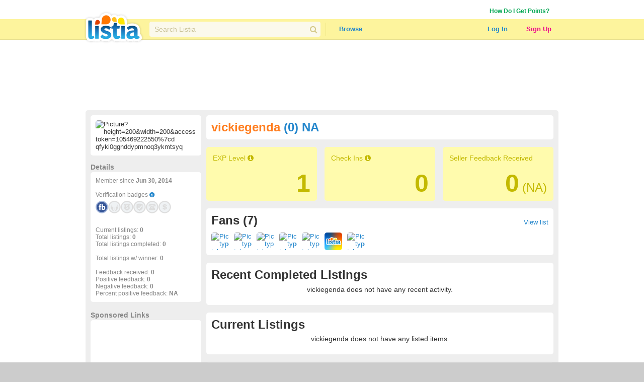

--- FILE ---
content_type: text/html; charset=utf-8
request_url: https://www.google.com/recaptcha/api2/aframe
body_size: 269
content:
<!DOCTYPE HTML><html><head><meta http-equiv="content-type" content="text/html; charset=UTF-8"></head><body><script nonce="ivCDhIvBW1LqXBOTvzOfiA">/** Anti-fraud and anti-abuse applications only. See google.com/recaptcha */ try{var clients={'sodar':'https://pagead2.googlesyndication.com/pagead/sodar?'};window.addEventListener("message",function(a){try{if(a.source===window.parent){var b=JSON.parse(a.data);var c=clients[b['id']];if(c){var d=document.createElement('img');d.src=c+b['params']+'&rc='+(localStorage.getItem("rc::a")?sessionStorage.getItem("rc::b"):"");window.document.body.appendChild(d);sessionStorage.setItem("rc::e",parseInt(sessionStorage.getItem("rc::e")||0)+1);localStorage.setItem("rc::h",'1769429018199');}}}catch(b){}});window.parent.postMessage("_grecaptcha_ready", "*");}catch(b){}</script></body></html>